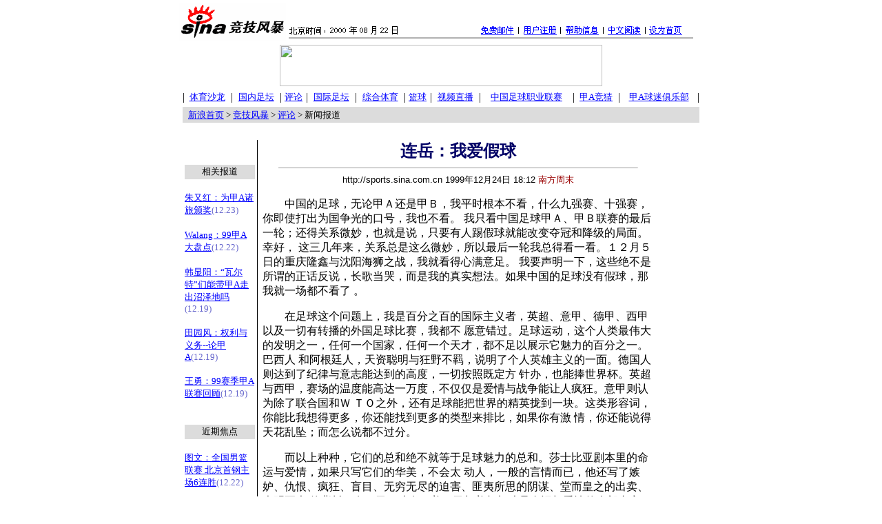

--- FILE ---
content_type: text/html
request_url: https://sports.sina.com.cn/review/199912/2417508.shtml
body_size: 14191
content:
<!-- SINA document id= -->
<HTML>
<HEAD>
<meta http-equiv="Content-Type" content="text/html; charset=gb2312">
<TITLE>连岳：我爱假球_评论_竞技风暴_新浪网</TITLE>
<STYLE type="text/css"><!-- A:hover {color: #CC0000} --></STYLE>
</HEAD>
<BODY BGCOLOR="#FFFFFF" TEXT="#000000" LINK="#0000FF" ALINK="#FF9933" TOPMARGIN="5" MARGINHEIGHT="5"><!-- body code begin -->

<!-- SUDA_CODE_START --> 
<script type="text/javascript"> 
//<!--
(function(){var an="V=2.1.16";var ah=window,F=document,s=navigator,W=s.userAgent,ao=ah.screen,j=ah.location.href;var aD="https:"==ah.location.protocol?"https://s":"http://",ay="beacon.sina.com.cn";var N=aD+ay+"/a.gif?",z=aD+ay+"/g.gif?",R=aD+ay+"/f.gif?",ag=aD+ay+"/e.gif?",aB=aD+"beacon.sinauda.com/i.gif?";var aA=F.referrer.toLowerCase();var aa="SINAGLOBAL",Y="FSINAGLOBAL",H="Apache",P="ULV",l="SUP",aE="UOR",E="_s_acc",X="_s_tentry",n=false,az=false,B=(document.domain=="sina.com.cn")?true:false;var o=0;var aG=false,A=false;var al="";var m=16777215,Z=0,C,K=0;var r="",b="",a="";var M=[],S=[],I=[];var u=0;var v=0;var p="";var am=false;var w=false;function O(){var e=document.createElement("iframe");e.src=aD+ay+"/data.html?"+new Date().getTime();e.id="sudaDataFrame";e.style.height="0px";e.style.width="1px";e.style.overflow="hidden";e.frameborder="0";e.scrolling="no";document.getElementsByTagName("head")[0].appendChild(e)}function k(){var e=document.createElement("iframe");e.src=aD+ay+"/ckctl.html";e.id="ckctlFrame";e.style.height="0px";e.style.width="1px";e.style.overflow="hidden";e.frameborder="0";e.scrolling="no";document.getElementsByTagName("head")[0].appendChild(e)}function q(){var e=document.createElement("script");e.src=aD+ay+"/h.js";document.getElementsByTagName("head")[0].appendChild(e)}function h(aH,i){var D=F.getElementsByName(aH);var e=(i>0)?i:0;return(D.length>e)?D[e].content:""}function aF(){var aJ=F.getElementsByName("sudameta");var aR=[];for(var aO=0;aO<aJ.length;aO++){var aK=aJ[aO].content;if(aK){if(aK.indexOf(";")!=-1){var D=aK.split(";");for(var aH=0;aH<D.length;aH++){var aP=aw(D[aH]);if(!aP){continue}aR.push(aP)}}else{aR.push(aK)}}}var aM=F.getElementsByTagName("meta");for(var aO=0,aI=aM.length;aO<aI;aO++){var aN=aM[aO];if(aN.name=="tags"){aR.push("content_tags:"+encodeURI(aN.content))}}var aL=t("vjuids");aR.push("vjuids:"+aL);var e="";var aQ=j.indexOf("#");if(aQ!=-1){e=escape(j.substr(aQ+1));aR.push("hashtag:"+e)}return aR}function V(aK,D,aI,aH){if(aK==""){return""}aH=(aH=="")?"=":aH;D+=aH;var aJ=aK.indexOf(D);if(aJ<0){return""}aJ+=D.length;var i=aK.indexOf(aI,aJ);if(i<aJ){i=aK.length}return aK.substring(aJ,i)}function t(e){if(undefined==e||""==e){return""}return V(F.cookie,e,";","")}function at(aI,e,i,aH){if(e!=null){if((undefined==aH)||(null==aH)){aH="sina.com.cn"}if((undefined==i)||(null==i)||(""==i)){F.cookie=aI+"="+e+";domain="+aH+";path=/"}else{var D=new Date();var aJ=D.getTime();aJ=aJ+86400000*i;D.setTime(aJ);aJ=D.getTime();F.cookie=aI+"="+e+";domain="+aH+";expires="+D.toUTCString()+";path=/"}}}function f(D){try{var i=document.getElementById("sudaDataFrame").contentWindow.storage;return i.get(D)}catch(aH){return false}}function ar(D,aH){try{var i=document.getElementById("sudaDataFrame").contentWindow.storage;i.set(D,aH);return true}catch(aI){return false}}function L(){var aJ=15;var D=window.SUDA.etag;if(!B){return"-"}if(u==0){O();q()}if(D&&D!=undefined){w=true}ls_gid=f(aa);if(ls_gid===false||w==false){return false}else{am=true}if(ls_gid&&ls_gid.length>aJ){at(aa,ls_gid,3650);n=true;return ls_gid}else{if(D&&D.length>aJ){at(aa,D,3650);az=true}var i=0,aI=500;var aH=setInterval((function(){var e=t(aa);if(w){e=D}i+=1;if(i>3){clearInterval(aH)}if(e.length>aJ){clearInterval(aH);ar(aa,e)}}),aI);return w?D:t(aa)}}function U(e,aH,D){var i=e;if(i==null){return false}aH=aH||"click";if((typeof D).toLowerCase()!="function"){return}if(i.attachEvent){i.attachEvent("on"+aH,D)}else{if(i.addEventListener){i.addEventListener(aH,D,false)}else{i["on"+aH]=D}}return true}function af(){if(window.event!=null){return window.event}else{if(window.event){return window.event}var D=arguments.callee.caller;var i;var aH=0;while(D!=null&&aH<40){i=D.arguments[0];if(i&&(i.constructor==Event||i.constructor==MouseEvent||i.constructor==KeyboardEvent)){return i}aH++;D=D.caller}return i}}function g(i){i=i||af();if(!i.target){i.target=i.srcElement;i.pageX=i.x;i.pageY=i.y}if(typeof i.layerX=="undefined"){i.layerX=i.offsetX}if(typeof i.layerY=="undefined"){i.layerY=i.offsetY}return i}function aw(aH){if(typeof aH!=="string"){throw"trim need a string as parameter"}var e=aH.length;var D=0;var i=/(\u3000|\s|\t|\u00A0)/;while(D<e){if(!i.test(aH.charAt(D))){break}D+=1}while(e>D){if(!i.test(aH.charAt(e-1))){break}e-=1}return aH.slice(D,e)}function c(e){return Object.prototype.toString.call(e)==="[object Array]"}function J(aH,aL){var aN=aw(aH).split("&");var aM={};var D=function(i){if(aL){try{return decodeURIComponent(i)}catch(aP){return i}}else{return i}};for(var aJ=0,aK=aN.length;aJ<aK;aJ++){if(aN[aJ]){var aI=aN[aJ].split("=");var e=aI[0];var aO=aI[1];if(aI.length<2){aO=e;e="$nullName"}if(!aM[e]){aM[e]=D(aO)}else{if(c(aM[e])!=true){aM[e]=[aM[e]]}aM[e].push(D(aO))}}}return aM}function ac(D,aI){for(var aH=0,e=D.length;aH<e;aH++){aI(D[aH],aH)}}function ak(i){var e=new RegExp("^http(?:s)?://([^/]+)","im");if(i.match(e)){return i.match(e)[1].toString()}else{return""}}function aj(aO){try{var aL="ABCDEFGHIJKLMNOPQRSTUVWXYZabcdefghijklmnopqrstuvwxyz0123456789+/=";var D="ABCDEFGHIJKLMNOPQRSTUVWXYZabcdefghijklmnopqrstuvwxyz0123456789-_=";var aQ=function(e){var aR="",aS=0;for(;aS<e.length;aS++){aR+="%"+aH(e[aS])}return decodeURIComponent(aR)};var aH=function(e){var i="0"+e.toString(16);return i.length<=2?i:i.substr(1)};var aP=function(aY,aV,aR){if(typeof(aY)=="string"){aY=aY.split("")}var aX=function(a7,a9){for(var a8=0;a8<a7.length;a8++){if(a7[a8]==a9){return a8}}return -1};var aS=[];var a6,a4,a1="";var a5,a3,a0,aZ="";if(aY.length%4!=0){}var e=/[^A-Za-z0-9\+\/\=]/g;var a2=aL.split("");if(aV=="urlsafe"){e=/[^A-Za-z0-9\-_\=]/g;a2=D.split("")}var aU=0;if(aV=="binnary"){a2=[];for(aU=0;aU<=64;aU++){a2[aU]=aU+128}}if(aV!="binnary"&&e.exec(aY.join(""))){return aR=="array"?[]:""}aU=0;do{a5=aX(a2,aY[aU++]);a3=aX(a2,aY[aU++]);a0=aX(a2,aY[aU++]);aZ=aX(a2,aY[aU++]);a6=(a5<<2)|(a3>>4);a4=((a3&15)<<4)|(a0>>2);a1=((a0&3)<<6)|aZ;aS.push(a6);if(a0!=64&&a0!=-1){aS.push(a4)}if(aZ!=64&&aZ!=-1){aS.push(a1)}a6=a4=a1="";a5=a3=a0=aZ=""}while(aU<aY.length);if(aR=="array"){return aS}var aW="",aT=0;for(;aT<aS.lenth;aT++){aW+=String.fromCharCode(aS[aT])}return aW};var aI=[];var aN=aO.substr(0,3);var aK=aO.substr(3);switch(aN){case"v01":for(var aJ=0;aJ<aK.length;aJ+=2){aI.push(parseInt(aK.substr(aJ,2),16))}return decodeURIComponent(aQ(aP(aI,"binnary","array")));break;case"v02":aI=aP(aK,"urlsafe","array");return aQ(aP(aI,"binnary","array"));break;default:return decodeURIComponent(aO)}}catch(aM){return""}}var ap={screenSize:function(){return(m&8388608==8388608)?ao.width+"x"+ao.height:""},colorDepth:function(){return(m&4194304==4194304)?ao.colorDepth:""},appCode:function(){return(m&2097152==2097152)?s.appCodeName:""},appName:function(){return(m&1048576==1048576)?((s.appName.indexOf("Microsoft Internet Explorer")>-1)?"MSIE":s.appName):""},cpu:function(){return(m&524288==524288)?(s.cpuClass||s.oscpu):""},platform:function(){return(m&262144==262144)?(s.platform):""},jsVer:function(){if(m&131072!=131072){return""}var aI,e,aK,D=1,aH=0,i=(s.appName.indexOf("Microsoft Internet Explorer")>-1)?"MSIE":s.appName,aJ=s.appVersion;if("MSIE"==i){e="MSIE";aI=aJ.indexOf(e);if(aI>=0){aK=window.parseInt(aJ.substring(aI+5));if(3<=aK){D=1.1;if(4<=aK){D=1.3}}}}else{if(("Netscape"==i)||("Opera"==i)||("Mozilla"==i)){D=1.3;e="Netscape6";aI=aJ.indexOf(e);if(aI>=0){D=1.5}}}return D},network:function(){if(m&65536!=65536){return""}var i="";i=(s.connection&&s.connection.type)?s.connection.type:i;try{F.body.addBehavior("#default#clientCaps");i=F.body.connectionType}catch(D){i="unkown"}return i},language:function(){return(m&32768==32768)?(s.systemLanguage||s.language):""},timezone:function(){return(m&16384==16384)?(new Date().getTimezoneOffset()/60):""},flashVer:function(){if(m&8192!=8192){return""}var aK=s.plugins,aH,aL,aN;if(aK&&aK.length){for(var aJ in aK){aL=aK[aJ];if(aL.description==null){continue}if(aH!=null){break}aN=aL.description.toLowerCase();if(aN.indexOf("flash")!=-1){aH=aL.version?parseInt(aL.version):aN.match(/\d+/);continue}}}else{if(window.ActiveXObject){for(var aI=10;aI>=2;aI--){try{var D=new ActiveXObject("ShockwaveFlash.ShockwaveFlash."+aI);if(D){aH=aI;break}}catch(aM){}}}else{if(W.indexOf("webtv/2.5")!=-1){aH=3}else{if(W.indexOf("webtv")!=-1){aH=2}}}}return aH},javaEnabled:function(){if(m&4096!=4096){return""}var D=s.plugins,i=s.javaEnabled(),aH,aI;if(i==true){return 1}if(D&&D.length){for(var e in D){aH=D[e];if(aH.description==null){continue}if(i!=null){break}aI=aH.description.toLowerCase();if(aI.indexOf("java plug-in")!=-1){i=parseInt(aH.version);continue}}}else{if(window.ActiveXObject){i=(new ActiveXObject("JavaWebStart.IsInstalled")!=null)}}return i?1:0}};var ad={pageId:function(i){var D=i||r,aK="-9999-0-0-1";if((undefined==D)||(""==D)){try{var aH=h("publishid");if(""!=aH){var aJ=aH.split(",");if(aJ.length>0){if(aJ.length>=3){aK="-9999-0-"+aJ[1]+"-"+aJ[2]}D=aJ[0]}}else{D="0"}}catch(aI){D="0"}D=D+aK}return D},sessionCount:function(){var e=t("_s_upa");if(e==""){e=0}return e},excuteCount:function(){return SUDA.sudaCount},referrer:function(){if(m&2048!=2048){return""}var e=/^[^\?&#]*.swf([\?#])?/;if((aA=="")||(aA.match(e))){var i=V(j,"ref","&","");if(i!=""){return escape(i)}}return escape(aA)},isHomepage:function(){if(m&1024!=1024){return""}var D="";try{F.body.addBehavior("#default#homePage");D=F.body.isHomePage(j)?"Y":"N"}catch(i){D="unkown"}return D},PGLS:function(){return(m&512==512)?h("stencil"):""},ZT:function(){if(m&256!=256){return""}var e=h("subjectid");e.replace(",",".");e.replace(";",",");return escape(e)},mediaType:function(){return(m&128==128)?h("mediaid"):""},domCount:function(){return(m&64==64)?F.getElementsByTagName("*").length:""},iframeCount:function(){return(m&32==32)?F.getElementsByTagName("iframe").length:""}};var av={visitorId:function(){var i=15;var e=t(aa);if(e.length>i&&u==0){return e}else{return}},fvisitorId:function(e){if(!e){var e=t(Y);return e}else{at(Y,e,3650)}},sessionId:function(){var e=t(H);if(""==e){var i=new Date();e=Math.random()*10000000000000+"."+i.getTime()}return e},flashCookie:function(e){if(e){}else{return p}},lastVisit:function(){var D=t(H);var aI=t(P);var aH=aI.split(":");var aJ="",i;if(aH.length>=6){if(D!=aH[4]){i=new Date();var e=new Date(window.parseInt(aH[0]));aH[1]=window.parseInt(aH[1])+1;if(i.getMonth()!=e.getMonth()){aH[2]=1}else{aH[2]=window.parseInt(aH[2])+1}if(((i.getTime()-e.getTime())/86400000)>=7){aH[3]=1}else{if(i.getDay()<e.getDay()){aH[3]=1}else{aH[3]=window.parseInt(aH[3])+1}}aJ=aH[0]+":"+aH[1]+":"+aH[2]+":"+aH[3];aH[5]=aH[0];aH[0]=i.getTime();at(P,aH[0]+":"+aH[1]+":"+aH[2]+":"+aH[3]+":"+D+":"+aH[5],360)}else{aJ=aH[5]+":"+aH[1]+":"+aH[2]+":"+aH[3]}}else{i=new Date();aJ=":1:1:1";at(P,i.getTime()+aJ+":"+D+":",360)}return aJ},userNick:function(){if(al!=""){return al}var D=unescape(t(l));if(D!=""){var i=V(D,"ag","&","");var e=V(D,"user","&","");var aH=V(D,"uid","&","");var aJ=V(D,"sex","&","");var aI=V(D,"dob","&","");al=i+":"+e+":"+aH+":"+aJ+":"+aI;return al}else{return""}},userOrigin:function(){if(m&4!=4){return""}var e=t(aE);var i=e.split(":");if(i.length>=2){return i[0]}else{return""}},advCount:function(){return(m&2==2)?t(E):""},setUOR:function(){var aL=t(aE),aP="",i="",aO="",aI="",aM=j.toLowerCase(),D=F.referrer.toLowerCase();var aQ=/[&|?]c=spr(_[A-Za-z0-9]{1,}){3,}/;var aK=new Date();if(aM.match(aQ)){aO=aM.match(aQ)[0]}else{if(D.match(aQ)){aO=D.match(aQ)[0]}}if(aO!=""){aO=aO.substr(3)+":"+aK.getTime()}if(aL==""){if(t(P)==""){aP=ak(D);i=ak(aM)}at(aE,aP+","+i+","+aO,365)}else{var aJ=0,aN=aL.split(",");if(aN.length>=1){aP=aN[0]}if(aN.length>=2){i=aN[1]}if(aN.length>=3){aI=aN[2]}if(aO!=""){aJ=1}else{var aH=aI.split(":");if(aH.length>=2){var e=new Date(window.parseInt(aH[1]));if(e.getTime()<(aK.getTime()-86400000*30)){aJ=1}}}if(aJ){at(aE,aP+","+i+","+aO,365)}}},setAEC:function(e){if(""==e){return}var i=t(E);if(i.indexOf(e+",")<0){i=i+e+","}at(E,i,7)},ssoInfo:function(){var D=unescape(aj(t("sso_info")));if(D!=""){if(D.indexOf("uid=")!=-1){var i=V(D,"uid","&","");return escape("uid:"+i)}else{var e=V(D,"u","&","");return escape("u:"+unescape(e))}}else{return""}},subp:function(){return t("SUBP")}};var ai={CI:function(){var e=["sz:"+ap.screenSize(),"dp:"+ap.colorDepth(),"ac:"+ap.appCode(),"an:"+ap.appName(),"cpu:"+ap.cpu(),"pf:"+ap.platform(),"jv:"+ap.jsVer(),"ct:"+ap.network(),"lg:"+ap.language(),"tz:"+ap.timezone(),"fv:"+ap.flashVer(),"ja:"+ap.javaEnabled()];return"CI="+e.join("|")},PI:function(e){var i=["pid:"+ad.pageId(e),"st:"+ad.sessionCount(),"et:"+ad.excuteCount(),"ref:"+ad.referrer(),"hp:"+ad.isHomepage(),"PGLS:"+ad.PGLS(),"ZT:"+ad.ZT(),"MT:"+ad.mediaType(),"keys:","dom:"+ad.domCount(),"ifr:"+ad.iframeCount()];return"PI="+i.join("|")},UI:function(){var e=["vid:"+av.visitorId(),"sid:"+av.sessionId(),"lv:"+av.lastVisit(),"un:"+av.userNick(),"uo:"+av.userOrigin(),"ae:"+av.advCount(),"lu:"+av.fvisitorId(),"si:"+av.ssoInfo(),"rs:"+(n?1:0),"dm:"+(B?1:0),"su:"+av.subp()];return"UI="+e.join("|")},EX:function(i,e){if(m&1!=1){return""}i=(null!=i)?i||"":b;e=(null!=e)?e||"":a;return"EX=ex1:"+i+"|ex2:"+e},MT:function(){return"MT="+aF().join("|")},V:function(){return an},R:function(){return"gUid_"+new Date().getTime()}};function ax(){var aK="-",aH=F.referrer.toLowerCase(),D=j.toLowerCase();if(""==t(X)){if(""!=aH){aK=ak(aH)}at(X,aK,"","weibo.com")}var aI=/weibo.com\/reg.php/;if(D.match(aI)){var aJ=V(unescape(D),"sharehost","&","");var i=V(unescape(D),"appkey","&","");if(""!=aJ){at(X,aJ,"","weibo.com")}at("appkey",i,"","weibo.com")}}function d(e,i){G(e,i)}function G(i,D){D=D||{};var e=new Image(),aH;if(D&&D.callback&&typeof D.callback=="function"){e.onload=function(){clearTimeout(aH);aH=null;D.callback(true)}}SUDA.img=e;e.src=i;aH=setTimeout(function(){if(D&&D.callback&&typeof D.callback=="function"){D.callback(false);e.onload=null}},D.timeout||2000)}function x(e,aH,D,aI){SUDA.sudaCount++;if(!av.visitorId()&&!L()){if(u<3){u++;setTimeout(x,500);return}}var i=N+[ai.V(),ai.CI(),ai.PI(e),ai.UI(),ai.MT(),ai.EX(aH,D),ai.R()].join("&");G(i,aI)}function y(e,D,i){if(aG||A){return}if(SUDA.sudaCount!=0){return}x(e,D,i)}function ab(e,aH){if((""==e)||(undefined==e)){return}av.setAEC(e);if(0==aH){return}var D="AcTrack||"+t(aa)+"||"+t(H)+"||"+av.userNick()+"||"+e+"||";var i=ag+D+"&gUid_"+new Date().getTime();d(i)}function aq(aI,e,i,aJ){aJ=aJ||{};if(!i){i=""}else{i=escape(i)}var aH="UATrack||"+t(aa)+"||"+t(H)+"||"+av.userNick()+"||"+aI+"||"+e+"||"+ad.referrer()+"||"+i+"||"+(aJ.realUrl||"")+"||"+(aJ.ext||"");var D=ag+aH+"&gUid_"+new Date().getTime();d(D,aJ)}function aC(aK){var i=g(aK);var aI=i.target;var aH="",aL="",D="";var aJ;if(aI!=null&&aI.getAttribute&&(!aI.getAttribute("suda-uatrack")&&!aI.getAttribute("suda-actrack")&&!aI.getAttribute("suda-data"))){while(aI!=null&&aI.getAttribute&&(!!aI.getAttribute("suda-uatrack")||!!aI.getAttribute("suda-actrack")||!!aI.getAttribute("suda-data"))==false){if(aI==F.body){return}aI=aI.parentNode}}if(aI==null||aI.getAttribute==null){return}aH=aI.getAttribute("suda-actrack")||"";aL=aI.getAttribute("suda-uatrack")||aI.getAttribute("suda-data")||"";sudaUrls=aI.getAttribute("suda-urls")||"";if(aL){aJ=J(aL);if(aI.tagName.toLowerCase()=="a"){D=aI.href}opts={};opts.ext=(aJ.ext||"");aJ.key&&SUDA.uaTrack&&SUDA.uaTrack(aJ.key,aJ.value||aJ.key,D,opts)}if(aH){aJ=J(aH);aJ.key&&SUDA.acTrack&&SUDA.acTrack(aJ.key,aJ.value||aJ.key)}}if(window.SUDA&&Object.prototype.toString.call(window.SUDA)==="[object Array]"){for(var Q=0,ae=SUDA.length;Q<ae;Q++){switch(SUDA[Q][0]){case"setGatherType":m=SUDA[Q][1];break;case"setGatherInfo":r=SUDA[Q][1]||r;b=SUDA[Q][2]||b;a=SUDA[Q][3]||a;break;case"setPerformance":Z=SUDA[Q][1];break;case"setPerformanceFilter":C=SUDA[Q][1];break;case"setPerformanceInterval":K=SUDA[Q][1]*1||0;K=isNaN(K)?0:K;break;case"setGatherMore":M.push(SUDA[Q].slice(1));break;case"acTrack":S.push(SUDA[Q].slice(1));break;case"uaTrack":I.push(SUDA[Q].slice(1));break}}}aG=(function(D,i){if(ah.top==ah){return false}else{try{if(F.body.clientHeight==0){return false}return((F.body.clientHeight>=D)&&(F.body.clientWidth>=i))?false:true}catch(aH){return true}}})(320,240);A=(function(){return false})();av.setUOR();var au=av.sessionId();window.SUDA=window.SUDA||[];SUDA.sudaCount=SUDA.sudaCount||0;SUDA.log=function(){x.apply(null,arguments)};SUDA.acTrack=function(){ab.apply(null,arguments)};SUDA.uaTrack=function(){aq.apply(null,arguments)};U(F.body,"click",aC);window.GB_SUDA=SUDA;GB_SUDA._S_pSt=function(){};GB_SUDA._S_acTrack=function(){ab.apply(null,arguments)};GB_SUDA._S_uaTrack=function(){aq.apply(null,arguments)};window._S_pSt=function(){};window._S_acTrack=function(){ab.apply(null,arguments)};window._S_uaTrack=function(){aq.apply(null,arguments)};window._S_PID_="";if(!window.SUDA.disableClickstream){y()}try{k()}catch(T){}})();
//-->
</script> 
<noScript> 
<div style='position:absolute;top:0;left:0;width:0;height:0;visibility:hidden'><img width=0 height=0 src='//beacon.sina.com.cn/a.gif?noScript' border='0' alt='' /></div> 
</noScript> 
<!-- SUDA_CODE_END -->

<!-- SSO_GETCOOKIE_START -->
<script type="text/javascript">var sinaSSOManager=sinaSSOManager||{};sinaSSOManager.getSinaCookie=function(){function dc(u){if(u==undefined){return""}var decoded=decodeURIComponent(u);return decoded=="null"?"":decoded}function ps(str){var arr=str.split("&");var arrtmp;var arrResult={};for(var i=0;i<arr.length;i++){arrtmp=arr[i].split("=");arrResult[arrtmp[0]]=dc(arrtmp[1])}return arrResult}function gC(name){var Res=eval("/"+name+"=([^;]+)/").exec(document.cookie);return Res==null?null:Res[1]}var sup=dc(gC("SUP"));if(!sup){sup=dc(gC("SUR"))}if(!sup){return null}return ps(sup)};</script>
<!-- SSO_GETCOOKIE_END -->

<script type="text/javascript">new function(r,s,t){this.a=function(n,t,e){if(window.addEventListener){n.addEventListener(t,e,false);}else if(window.attachEvent){n.attachEvent("on"+t,e);}};this.b=function(f){var t=this;return function(){return f.apply(t,arguments);};};this.c=function(){var f=document.getElementsByTagName("form");for(var i=0;i<f.length;i++){var o=f[i].action;if(this.r.test(o)){f[i].action=o.replace(this.r,this.s);}}};this.r=r;this.s=s;this.d=setInterval(this.b(this.c),t);this.a(window,"load",this.b(function(){this.c();clearInterval(this.d);}));}(/http:\/\/www\.google\.c(om|n)\/search/, "http://keyword.sina.com.cn/searchword.php", 250);</script>
<!-- body code end -->


<CENTER>

<!--开始：顶部-->

<!--开始：顶部-->
<center>
<TABLE WIDTH=760 BORDER=0 CELLSPACING=0 CELLPADDING=0><tr><td width=148><img width=155 height=55 border=0 src=/images/sports.gif alt=竞技风暴></td><td valign=bottom><img width=593 height=28 border=0 src=http://home.sina.com.cn/images/sina_title.gif usemap="#s"></td></tr></table>
<map name="s"><area coords="527,4,574,21" href="http://home.sina.com.cn/intro/set.shtml"><area coords="468,4,514,20" href="http://home.sina.com.cn/intro/chinesereading.shtml"><area coords="404,3,453,20" href="http://home.sina.com.cn/intro/help.shtml"><area coords="344,3,394,20" href="http://members.sina.com.cn/"><area coords="281,4,333,18" href="http://mail.sina.com.cn/"></map>

<!--结束：顶部-->

<TABLE WIDTH="750" BORDER="0" CELLSPACING="0" CELLPADDING="0">
<TR>
        <TD height=5 ><IMG SRC="/images/clear.gif" WIDTH="1" HEIGHT="1" BORDER="0"></TD>
</TR>
<TR>
<TD align=center >
<!--广告开始-->
<a href="http://adforce.cn.imgis.com/adforce/?adlink|2.0|245|68498|1|1|GRP=1;" target=_blank>
<img src="http://adforce.cn.imgis.com/adforce/?adserv|2.0|245|68498|1|1|GRP=1;" border=0 width=468 height=60></a>

<!--广告结束-->

</TD>
</TR>
<TR>
        <TD height=5><IMG SRC="/images/clear.gif" WIDTH="1" HEIGHT="1" BORDER="0"></TD>
</TR>
</TABLE>
<TABLE  width=750 border=0 cellpadding=0 cellspacing=0 height=23><tr>
<TD nowrap align=center>  | </TD>

<TD nowrap align=center><A HREF="http://sports.sina.com.cn/forum/salon/"><FONT SIZE="2">体育沙龙</FONT></a></TD>
<TD nowrap align=center width=6> | </TD>
<TD nowrap align=center><A HREF=/china/><FONT SIZE="2">国内足坛</FONT></A></TD>
<TD nowrap align=center width=6> | </TD>
<TD nowrap align=center><A HREF=/review/><FONT SIZE="2">评论</FONT></A></TD>
<TD nowrap align=center width=6> | </TD>
<TD nowrap align=center><A HREF=/global/><FONT SIZE="2">国际足坛</FONT></A></TD>
<TD nowrap align=center width=6> | </TD>
<TD nowrap align=center><A HREF=/others/><FONT SIZE="2">综合体育</FONT></A></TD>
<TD nowrap align=center width=6> | </TD>
<TD nowrap align=center><A HREF=/basketball/><FONT SIZE="2">篮球</FONT></A></TD>
<TD nowrap align=center width=6> | </TD>
<TD nowrap align=center><A HREF=http://sports.sina.com.cn/see/><FONT SIZE="2">视频直播</FONT></A></TD>
<TD nowrap align=center width=6> | </TD>
<TD nowrap align=center colspan=2><A HREF=http://www.c-league.com.cn target=_blank><FONT SIZE="2">中国足球职业联赛</FONT></A></TD>
<TD nowrap align=center width=6> | </TD>
<TD nowrap align=center><A HREF=http://guess.sina.com.cn ><FONT SIZE="2">甲A竞猜</FONT></A></TD>
<TD nowrap align=center width=6> | </TD>
<TD nowrap align=center><A HREF=http://soccerclub.sina.com.cn><FONT SIZE="2">甲A球迷俱乐部</FONT></A></TD>
<TD nowrap align=center> |  </TD>
</TR>
</TABLE>


<!--开始：table 1-->
<TABLE WIDTH="750" BORDER="0" CELLSPACING="0" CELLPADDING="0">
<tr><td height=2><IMG SRC="/images/clear.gif" WIDTH="1" HEIGHT="1" BORDER="0"></td></tr>
<TR>
<TD width=750 valign=middle bgcolor=#dcdcdc height=23>
<!--开始：路径显示-->
&nbsp;&nbsp;<FONT SIZE=2><A HREF="http://www.sina.com.cn">新浪首页</A> &gt; <a HREF="http://sports.sina.com.cn">竞技风暴</a> &gt; <A HREF="/review/index.shtml">评论</A> &gt;   新闻报道</font>
<!--结束：路径显示-->

</td></tr>
</TABLE>
</center>
<!--结束：table 1-->

<!--开始：新闻内容-->
<TABLE WIDTH=750 BORDER=0 CELLSPACING=0 CELLPADDING=0>
<TR><TD colspan=5 height=25>&nbsp;</td></TR>
<tr valign=top>
<td width=100 align=center valign=top>


<br><br>
<table WIDTH=95% BORDER=0 CELLSPACING=0 CELLPADDING=0>
<tr><td  align=center bgcolor=#dcdcdc height=21><font size=2 color=#000000>相关报道</font></td></tr>
<tr><td><br></td></tr>

<tr><td align=left><font size=2><a href=2317407.shtml TARGET=_blank>朱又红：为甲A诸旅颁奖</a></font><font size=2 color=#6666cc>(12.23)</font><br><br></td></tr>
<tr><td align=left><font size=2><a href=2217211.shtml TARGET=_blank>Walang：99甲A大盘点</a></font><font size=2 color=#6666cc>(12.22)</font><br><br></td></tr>
<tr><td align=left><font size=2><a href=1916883.shtml TARGET=_blank>韩显阳：“瓦尔特”们能带甲A走出沼泽地吗</a></font><font size=2 color=#6666cc>(12.19)</font><br><br></td></tr>
<tr><td align=left><font size=2><a href=1916875.shtml TARGET=_blank>田园风：权利与义务--论甲A</a></font><font size=2 color=#6666cc>(12.19)</font><br><br></td></tr>
<tr><td align=left><font size=2><a href=../../china/199912/1916865.shtml TARGET=_blank>王勇：99赛季甲A联赛回顾</a></font><font size=2 color=#6666cc>(12.19)</font><br><br></td></tr>


<tr><td><br></td></tr>
<tr><td  align=center bgcolor=#dcdcdc height=21><font size=2 color=#000000>近期焦点</font></td></tr>
<tr><td><br></td></tr>

<tr><td align=left><font size=2><a href=../../basketball/199912/2217285.shtml TARGET=_blank>图文：全国男篮联赛 北京首钢主场6连胜</a></font><font size=2 color=#6666cc>(12.22)</font><br><br></td></tr>
<tr><td align=left><font size=2><a href=../../global/199912/2217278.shtml TARGET=_blank>图文：国际足联年终排名 中国降至历史低点</a></font><font size=2 color=#6666cc>(12.22)</font><br><br></td></tr>
<tr><td align=left><font size=2><a href=../../global/199912/2217268.shtml TARGET=_blank>谁来拯救法兰克福？</a></font><font size=2 color=#6666cc>(12.22)</font><br><br></td></tr>
<tr><td align=left><font size=2><a href=../../global/199912/2217264.shtml TARGET=_blank>世纪足球阵型大通鉴</a></font><font size=2 color=#6666cc>(12.22)</font><br><br></td></tr>
<tr><td align=left><font size=2><a href=../../basketball/199912/2217257.shtml TARGET=_blank>戏说男篮联赛六大英雄</a></font><font size=2 color=#6666cc>(12.22)</font><br><br></td></tr>


</table>

</td>
<td width=1 bgcolor=#000000><BR></td>
<td width=7><BR></td>
<TD width=520 valign=top>
<CENTER><FONT COLOR=#000066 SIZE=5><B>连岳：我爱假球</B></FONT></CENTER>
<HR WIDTH=520 ALIGN="center" SIZE=1>
<CENTER><FONT FACE="Arial" SIZE=2>http://sports.sina.com.cn 1999年12月24日 18:12 </FONT><FONT COLOR="#990000" SIZE=2> 南方周末 </FONT></CENTER>
<font size=3>
<p>
<p>　　中国的足球，无论甲Ａ还是甲Ｂ，我平时根本不看，什么九强赛、十强赛，你即使打出为国争光的口号，我也不看。
我只看中国足球甲Ａ、甲Ｂ联赛的最后一轮；还得关系微妙，也就是说，只要有人踢假球就能改变夺冠和降级的局面。幸好，
这三几年来，关系总是这么微妙，所以最后一轮我总得看一看。１２月５日的重庆隆鑫与沈阳海狮之战，我就看得心满意足。
我要声明一下，这些绝不是所谓的正话反说，长歌当哭，而是我的真实想法。如果中国的足球没有假球，那我就一场都不看了
。</p>

<p>　　在足球这个问题上，我是百分之百的国际主义者，英超、意甲、德甲、西甲以及一切有转播的外国足球比赛，我都不
愿意错过。足球运动，这个人类最伟大的发明之一，任何一个国家，任何一个天才，都不足以展示它魅力的百分之一。巴西人
和阿根廷人，天资聪明与狂野不羁，说明了个人英雄主义的一面。德国人则达到了纪律与意志能达到的高度，一切按照既定方
针办，也能捧世界杯。英超与西甲，赛场的温度能高达一万度，不仅仅是爱情与战争能让人疯狂。意甲则认为除了联合国和Ｗ
ＴＯ之外，还有足球能把世界的精英拢到一块。这类形容词，你能比我想得更多，你还能找到更多的类型来排比，如果你有激
情，你还能说得天花乱坠；而怎么说都不过分。</p>

<p>　　而以上种种，它们的总和绝不就等于足球魅力的总和。莎士比亚剧本里的命运与爱情，如果只写它们的华美，不会太
动人，一般的言情而已，他还写了嫉妒、仇恨、疯狂、盲目、无穷无尽的迫害、匪夷所思的阴谋、堂而皇之的出卖、光明正大
的背叛；有了丑，才有了美，丑与美相加才是命运与爱情的全部内容。莎士比亚是描述丑的大师，所以也是展示美的大师。黑
格尔也是从“‘无’无，‘有’有”这个对立统一的命题开始构筑哲学体系的。足球的内容，一点也不比命运、爱情、哲学这
些概念的内容少；也就是说，它也是对立统一的，是丑与美的总和。上面提到的那些人展示了足球美，谁来体现丑呢？总要有
吃螃蟹的人，最难的事，让我们中国足球来做吧。</p>

<p>　　并不是别人不想踢假球，他们由于制度的僵硬与能力的不足，做不好这件事。马赛队不是试过吗？可是他们的法官过
于古板，法律也不够变通，非把俱乐部主席送进监狱。马来西亚联赛不是试过吗？可是这个国家目光短浅，根本不顾足球的死
活，成堆成堆地抓教练与球员。你想想看，符宾缓缓倒下，像是中弹牺牲的慢镜头，罗西与舒梅切尔这样扑腾惯了的人，做得
出来吗？意大利那些如狼似虎的后卫，叫他们木头一样戳着，也显得怪异；欧文、卡努这种进球机器，头脑简单，恐怕也理解
不了该进则进，不该进时则不进的玄机。除了这些表演才能，还要信誓旦旦地撒谎，心有灵犀地串谋，在怒骂中从容的无耻，
出卖拥护者的卑鄙。累人的活，挣的钱又不是特别多，还真要有点奉献精神。放眼世界，像我们这样兢兢业业大产出、高质量
地奉献假球的，几希！可是知我者谓我心忧，不知我者谓我何求，有些人不理解这个辩证关系。个别外援踩球衣，个别教练员
愤而退场，这些人明年就不要请了。个别赛场观众喊“假×”的口号，很不文明，还扬言要驱逐主队，简直是笑话，这在世界
上没有先例，传出去怎么得了！松日队上书国际足联，应该建议国际足联不予理睬，保护最后一块假球净土；他们还要告上法
庭，建议法院予以驳回。</p>

<p>　　博尔赫斯搜集到的一种神学理论认为，犹大出卖耶稣，并不是像大多数人认为的那样，只是个为了３０枚钱币的出卖
者。禁欲主义者为了至高无上的光荣的上帝宁愿诅咒自己，折磨自己的肉体，而犹大则从精神上这样做了，放弃了荣誉、幸福
、宁静和天国，以卑躬屈膝和进地狱来体现上帝的尊荣。他也是伟大的使徒。中国的假球，何尝不是这样？</p>

<p>　　我爱中国足协！</p>

<p>　　我爱假球！</p>
</font>






<br>


<br>
<div align=right><a href=http://fsurvey.cnnic.net.cn/survey/index.htm target=_blank><font size=3 color=red>参加CNNIC有奖调查，请大家支持新浪</font></a></div>
<div align=right><a href=http://tech.sina.com.cn/hotnews/cnnic/index.shtml target=_blank><font size=3 color=red>资料：中国互联网权威管理机构CNNIC</font></a><div>


<br>
<br>
<!--广告开始-->
<center>
<a href="http://adforce.cn.imgis.com/adforce/?adlink|2.0|245|68498|1|1|grp=2;"
target=_blank>
<img src="http://adforce.cn.imgis.com/adforce/?adserv|2.0|245|68498|1|1|grp=2;" 
border=0 width=468 height=60></a>
</center>
<br>
<!--广告结束-->

<div align=right><a href="javascript:window.close()"><IMG SRC=/images/button_close.gif WIDTH=72 HEIGHT=24 BORDER=0></a></div>
<br>

</TD><td width=60><BR></td></TR></TABLE></CENTER>

<CENTER>
<TABLE WIDTH=750 BORDER=0 CELLSPACING=0 CELLPADDING=0>
<tr>
<td width=60><BR></td></tr>
<TR><TD colspan=5 height=25>&nbsp;</td></TR>
<TR><TD bgcolor="#dcdcdc" colspan=5 height=23>
<!--开始：路径显示-->
&nbsp;&nbsp;<FONT SIZE=2><A HREF="http://www.sina.com.cn">新浪首页</A> &gt; <a HREF="http://sports.sina.com.cn">竞技风暴</a> &gt; <A HREF="/review/index.shtml">评论</A> &gt;   新闻报道</font>
<!--结束：路径显示--></td>
</TR>
</TABLE>
<!--结束：新闻内容-->
<!--开始：底部-->
<HR WIDTH="750" SIZE="2">
<img width=1 height=1 border=0 src=http://cn-tracker.sina.com/perl/tagme>
<!-- 查寻栏(开始) -->
<font size=2>
<center>
<FONT SIZE="2">
<FORM action=http://search.sina.com.cn/cgi-bin/search/search.cgi method=GET>
<input TYPE=text SIZE="20%" NAME="_searchkey" MAXLENGTH="80">
<select name=_ss>
<option value=news selected>新闻</option>
<option value=sina>网站</option>
<option value=avcn>网页</option>
<option value=down>软件</option>
<option value=game>游戏</option>
</select>
<INPUT TYPE=submit name=enter VALUE="搜索">
</FORM>
</font>
</center>
</font>
<!-- 查寻栏(结束) -->

<!--开始：底部-->
<FONT SIZE="2"><span style="font-size: 9pt"><P>
<A HREF="http://home.sina.com.cn/intro/intro.shtml">网站简介</A> | 
<A HREF="http://home.sina.com.cn/intro/navigation.shtml">网站导航</A> | 
<A HREF="http://home.sina.com.cn/intro/ads.shtml">广告服务</A> | 
<A HREF="http://home.sina.com.cn/intro/chinesereading.shtml">中文阅读</A> | 
<A HREF="http://home.sina.com.cn/intro/contacts.shtml">联系方式</A> | 
<A HREF="http://home.sina.com.cn/intro/recruit.shtml">招聘信息</A> | 
<A HREF="http://home.sina.com.cn/intro/help.shtml">帮助信息</A>
<P>Copyright &copy; 1999 SINA.com, Stone Rich Sight.   All Rights Reserved
<P><A HREF="http://home.sina.com.cn/intro/copyright.shtml" TARGET="_blank" >版权所有</A>
&nbsp;&nbsp;&nbsp;&nbsp;四通利方&nbsp;新浪网 </span></FONT>
<!--结束：底部-->
</CENTER>
<!-- body code begin -->

<!-- SSO_UPDATECOOKIE_START -->
<script type="text/javascript">var sinaSSOManager=sinaSSOManager||{};sinaSSOManager.q=function(b){if(typeof b!="object"){return""}var a=new Array();for(key in b){a.push(key+"="+encodeURIComponent(b[key]))}return a.join("&")};sinaSSOManager.es=function(f,d,e){var c=document.getElementsByTagName("head")[0];var a=document.getElementById(f);if(a){c.removeChild(a)}var b=document.createElement("script");if(e){b.charset=e}else{b.charset="gb2312"}b.id=f;b.type="text/javascript";d+=(/\?/.test(d)?"&":"?")+"_="+(new Date()).getTime();b.src=d;c.appendChild(b)};sinaSSOManager.doCrossDomainCallBack=function(a){sinaSSOManager.crossDomainCounter++;document.getElementsByTagName("head")[0].removeChild(document.getElementById(a.scriptId))};sinaSSOManager.crossDomainCallBack=function(a){if(!a||a.retcode!=0){return false}var d=a.arrURL;var b,f;var e={callback:"sinaSSOManager.doCrossDomainCallBack"};sinaSSOManager.crossDomainCounter=0;if(d.length==0){return true}for(var c=0;c<d.length;c++){b=d[c];f="ssoscript"+c;e.scriptId=f;b=b+(/\?/.test(b)?"&":"?")+sinaSSOManager.q(e);sinaSSOManager.es(f,b)}};sinaSSOManager.updateCookieCallBack=function(c){var d="ssoCrossDomainScriptId";var a="http://login.sina.com.cn/sso/crossdomain.php";if(c.retcode==0){var e={scriptId:d,callback:"sinaSSOManager.crossDomainCallBack",action:"login",domain:"sina.com.cn"};var b=a+"?"+sinaSSOManager.q(e);sinaSSOManager.es(d,b)}else{}};sinaSSOManager.updateCookie=function(){var g=1800;var p=7200;var b="ssoLoginScript";var h=3600*24;var i="sina.com.cn";var m=1800;var l="http://login.sina.com.cn/sso/updatetgt.php";var n=null;var f=function(e){var r=null;var q=null;switch(e){case"sina.com.cn":q=sinaSSOManager.getSinaCookie();if(q){r=q.et}break;case"sina.cn":q=sinaSSOManager.getSinaCookie();if(q){r=q.et}break;case"51uc.com":q=sinaSSOManager.getSinaCookie();if(q){r=q.et}break}return r};var j=function(){try{return f(i)}catch(e){return null}};try{if(g>5){if(n!=null){clearTimeout(n)}n=setTimeout("sinaSSOManager.updateCookie()",g*1000)}var d=j();var c=(new Date()).getTime()/1000;var o={};if(d==null){o={retcode:6102}}else{if(d<c){o={retcode:6203}}else{if(d-h+m>c){o={retcode:6110}}else{if(d-c>p){o={retcode:6111}}}}}if(o.retcode!==undefined){return false}var a=l+"?callback=sinaSSOManager.updateCookieCallBack";sinaSSOManager.es(b,a)}catch(k){}return true};sinaSSOManager.updateCookie();</script>
<!-- SSO_UPDATECOOKIE_END -->

<script>
var _hmt = _hmt || [];
(function() {
  var hm = document.createElement("script");
  hm.src = "//hm.baidu.com/hm.js?35ddcac55ce8155015e5c5e313883b68";

  var s = document.getElementsByTagName("script")[0];
  s.parentNode.insertBefore(hm, s);
})();
</script>
<!-- body code end -->

</BODY>
</HTML>
